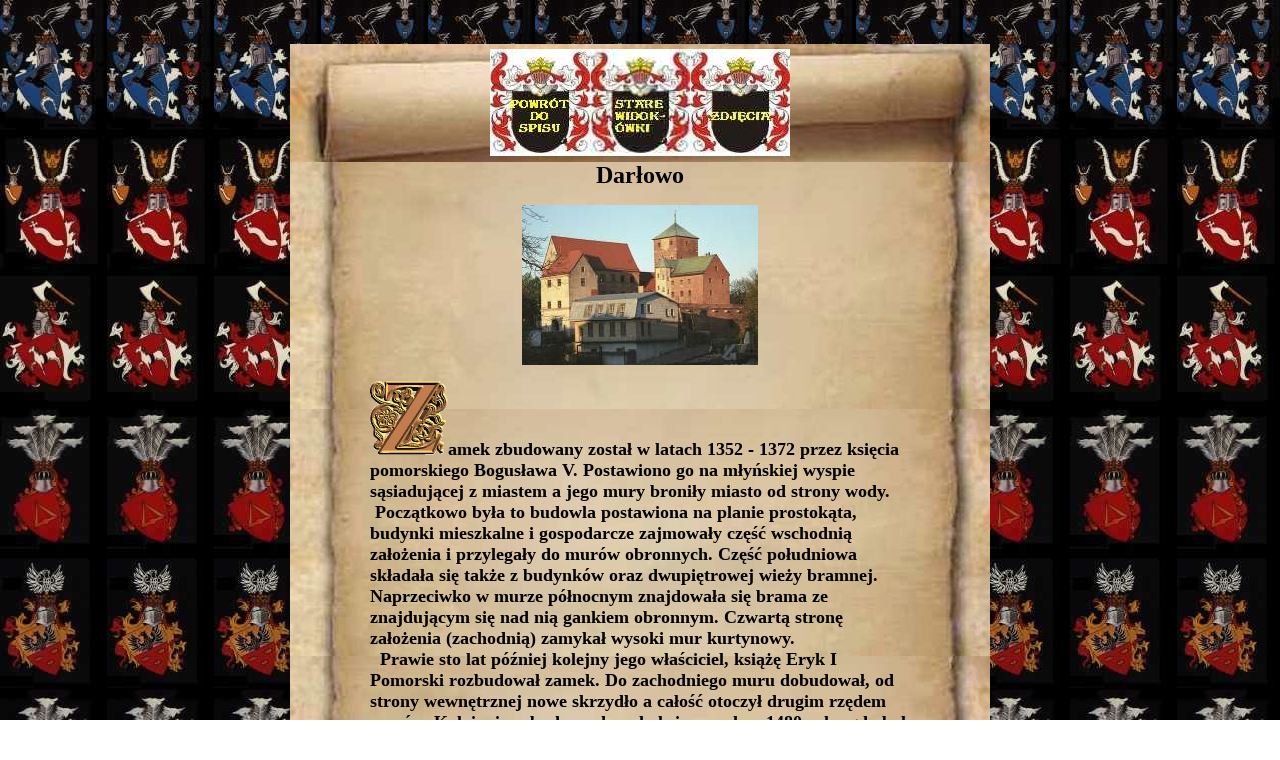

--- FILE ---
content_type: text/html
request_url: https://www.ruinyizamki.pl/zachodniopomorskie/darlowo.html
body_size: 2470
content:
<!doctype html public "-//w3c//dtd html 4.0 transitional//en">
<html>
<head>
   <meta http-equiv="Content-Type" content="text/html; charset=iso-8859-2">
   <meta name="GENERATOR" content="Microsoft FrontPage 4.0">
   <meta name="Author" content="JACEK GILEWICZ">
   <meta name="KeyWords" content="darłowo, wyspa, młyn wodny, zamek, średniowiecze, renesans, barok, wały, mury, fosa, most zwodzony, XII, XIII, XIV, XV, XVI, XVII,      XVIII, XIX, XX, wiek, odbudowa, rekonstrukcja, remont, wieża, baszta, bastion, kurtyna, kruzganek, arkady,      studnia, rozbudowa, przebudowa, pałac, dwór, król, ksišżę, ksišżęta, dziedziniec, wjazd, brama, rozbójnicy,      rycerz, wojna trzydziestoletnia, husyci, wojny husyckie, zniszczony, zniszczenie, połowa, styl, budowla, budynek,      warownia, park, zabudowania, fragmenty, herb, topór, późnogotyckie, kolumny, podzamcze, skała, rzeka,      zakole, północ, południe, wschód, zachód,">
   <meta name="Description" content="Zamek zbudowany został w latach 1352 - 1372 przez księcia               pomorskiego Bogusława V.">
   <title>Darłowo - zamek</title>
</head>
<body text="#000000" bgcolor="#FFFFFF" link="#FF0000" vlink="#3366FF" alink="#00CC00" background="tlo herby pion.jpg">
&nbsp;
<br>&nbsp;
<center><table BORDER=0 CELLSPACING=0 CELLPADDING=0 COLS=1 WIDTH="700" HEIGHT="500" >
<tr>
<td VALIGN=TOP>
<center><table BORDER=0 CELLSPACING=0 CELLPADDING=0 COLS=1 WIDTH="700" HEIGHT="118" BACKGROUND="700 1.jpg" >
<tr>
<td>
<center><a href="../spisy tresci/zamki ksiazece nie zniszczone.htm"><img SRC="powrot do spisu.jpg" BORDER=0 height=107 width=100></a><a href="darlowo widokowki.html"><img SRC="stare widokowki.jpg" BORDER=0 height=107 width=100></a><a href="darlowo zdjecia.html"><img SRC="zdjecia.jpg" BORDER=0 height=107 width=100></a></center>
</td>
</tr>
</table></center>

<center><table BORDER=0 CELLSPACING=0 CELLPADDING=0 COLS=1 WIDTH="700" HEIGHT="200" BACKGROUND="tlo list 700 6.jpg" >
<tr>
<td ALIGN=LEFT VALIGN=TOP>
<center><b><font face="Monotype Corsiva"><font size=+2>Darłowo</font></font></b></center>

<p align="center"><img border="0" src="miniatury/darlowo.jpg" width="236" height="160"></p>

<blockquote>
<blockquote><img SRC="lz.gif" height=74 width=78><b><font face="Monotype Corsiva"><font size=+1>amek
zbudowany został w latach 1352 - 1372 przez księcia pomorskiego Bogusława
V. Postawiono go na młyńskiej wyspie sąsiadującej z miastem a jego mury
broniły miasto od strony wody.</font></font></b>
<br><b><font face="Monotype Corsiva"><font size=+1>&nbsp;Początkowo była
to budowla postawiona na planie prostokąta, budynki mieszkalne i gospodarcze
zajmowały część wschodnią założenia i przylegały do murów obronnych. Część
południowa składała się także z budynków oraz dwupiętrowej wieży bramnej.
Naprzeciwko w murze północnym znajdowała się brama ze znajdującym się nad
nią gankiem obronnym. Czwartą stronę założenia (zachodnią) zamykał wysoki
mur kurtynowy.</font></font></b>
<br><b><font face="Monotype Corsiva"><font size=+1>&nbsp; Prawie sto lat
później kolejny jego właściciel, książę Eryk I Pomorski rozbudował zamek.
Do zachodniego muru dobudował, od strony wewnętrznej nowe skrzydło a całość
otoczył drugim rzędem murów. Kolejnej rozbudowy doczekał się zamek w 1480
roku gdy był siedzibą księcia Bogusława X. Ten z kolei rozebrał zbudowane
dwadzieścia lat wcześniej wewnętrzne skrzydło zachodnie i postawił nowe
tyle tylko, że od strony zewnętrznej istniejącego pierwotnego muru. Była
to budowla trójkondygnacyjna, podpiwniczona mieszcząca w sobie pomieszczenia
gospodarcze i dworskie. W ten sposób zwiększeniu uległ dziedziniec wewnętrzny.</font></font></b>
<br><b><font face="Monotype Corsiva"><font size=+1>&nbsp; Następna rozbudowa
miała miejsce w latach 1523 - 1538 a dokonał jej książę Barnim XI. Podwyższono
o jedną kondygnację skrzydło południowe natomiast skrzydło wschodnie i
wieże bramną powiększono o dwa piętra. Później rozbudowywał jeszcze zamek
książę Jan Fryderyk (koniec XVII w.), książę Bogusław XIV w 1624 (pożar
zniszczył skrzydło wschodnie) a po jego śmierci żona - Elżbieta. Za jej
tam bytności powstała kaplica zamkowa w miejscu wcześniejszej sali rycerskiej,
a która to w XVIII wieku wykorzystywana była jako magazyn soli.</font></font></b>
<br><b><font face="Monotype Corsiva"><font size=+1>&nbsp; Dalsi właściciele
zamku to margrabiowie brandenburscy i jest to kres świetności zamku w Darłowie.
Powoli chyli się ku ruinie. Uderzenie pioruna powoduje pożar skrzydła zachodniego,
później na zamku mieści się szpital wojskowy, więzienie a także magazyn
zbożowy.</font></font></b>
<br><b><font face="Monotype Corsiva"><font size=+1>&nbsp; W latach 30-tych
XX wieku przeprowadzono remont budowli i od tej chwili do dnia dzisiejszego
znajduje się tam Muzeum Regionalne działające także podczas drugiej wojny
światowej.</font></font></b></blockquote>
</blockquote>

<p align="center"><script type="text/javascript"><!--
google_ad_client = "pub-7297031341378705";
/* 468x60,braz */
google_ad_slot = "3026644044";
google_ad_width = 468;
google_ad_height = 60;
//-->
</script>
<script type="text/javascript"
src="http://pagead2.googlesyndication.com/pagead/show_ads.js">
</script></td>
</tr>
</table></center>

<center><table BORDER=0 CELLSPACING=0 CELLPADDING=0 COLS=1 WIDTH="700" HEIGHT="128" BACKGROUND="700 3.jpg" >
<tr>
<td>
<div align=right><a href="../fundacja promemoria/index1.html"><img SRC="pieczec 2.jpg" BORDER=0 height=126 width=159></a></div>
</td>
</tr>
</table></center>
</td>
</tr>
</table></center>

</body>
</html>
